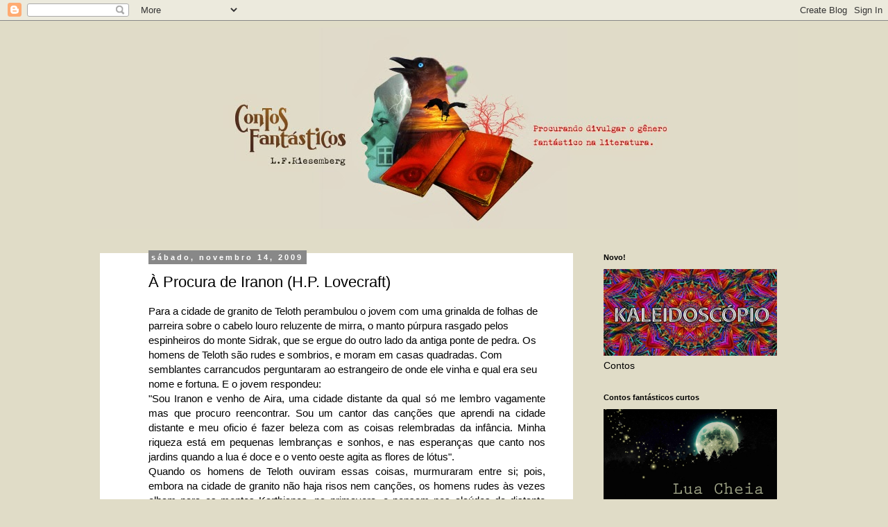

--- FILE ---
content_type: text/html; charset=UTF-8
request_url: https://www.riesemberg.com/2009/11/procura-de-iranon-hp-lovecraft.html
body_size: 24261
content:
<!DOCTYPE html>
<html class='v2' dir='ltr' lang='pt-BR'>
<head>
<link href='https://www.blogger.com/static/v1/widgets/335934321-css_bundle_v2.css' rel='stylesheet' type='text/css'/>
<meta content='width=1100' name='viewport'/>
<meta content='text/html; charset=UTF-8' http-equiv='Content-Type'/>
<meta content='blogger' name='generator'/>
<link href='https://www.riesemberg.com/favicon.ico' rel='icon' type='image/x-icon'/>
<link href='https://www.riesemberg.com/2009/11/procura-de-iranon-hp-lovecraft.html' rel='canonical'/>
<link rel="alternate" type="application/atom+xml" title="CONTOS FANTÁSTICOS - Atom" href="https://www.riesemberg.com/feeds/posts/default" />
<link rel="alternate" type="application/rss+xml" title="CONTOS FANTÁSTICOS - RSS" href="https://www.riesemberg.com/feeds/posts/default?alt=rss" />
<link rel="service.post" type="application/atom+xml" title="CONTOS FANTÁSTICOS - Atom" href="https://www.blogger.com/feeds/35692933/posts/default" />

<link rel="alternate" type="application/atom+xml" title="CONTOS FANTÁSTICOS - Atom" href="https://www.riesemberg.com/feeds/3260621447305115937/comments/default" />
<!--Can't find substitution for tag [blog.ieCssRetrofitLinks]-->
<meta content='https://www.riesemberg.com/2009/11/procura-de-iranon-hp-lovecraft.html' property='og:url'/>
<meta content='À Procura de Iranon (H.P. Lovecraft)' property='og:title'/>
<meta content='Um site sobre contos fantásticos clássicos e modernos.' property='og:description'/>
<title>CONTOS FANTÁSTICOS: À Procura de Iranon (H.P. Lovecraft)</title>
<style id='page-skin-1' type='text/css'><!--
/*
-----------------------------------------------
Blogger Template Style
Name:     Simple
Designer: Blogger
URL:      www.blogger.com
----------------------------------------------- */
/* Content
----------------------------------------------- */
body {
font: normal normal 14px Arial, Tahoma, Helvetica, FreeSans, sans-serif;
color: #000000;
background: #e0dcc7 none repeat scroll top left;
padding: 0 0 0 0;
}
html body .region-inner {
min-width: 0;
max-width: 100%;
width: auto;
}
h2 {
font-size: 22px;
}
a:link {
text-decoration:none;
color: #660000;
}
a:visited {
text-decoration:none;
color: #888888;
}
a:hover {
text-decoration:underline;
color: #33aaff;
}
.body-fauxcolumn-outer .fauxcolumn-inner {
background: transparent none repeat scroll top left;
_background-image: none;
}
.body-fauxcolumn-outer .cap-top {
position: absolute;
z-index: 1;
height: 400px;
width: 100%;
}
.body-fauxcolumn-outer .cap-top .cap-left {
width: 100%;
background: transparent none repeat-x scroll top left;
_background-image: none;
}
.content-outer {
-moz-box-shadow: 0 0 0 rgba(0, 0, 0, .15);
-webkit-box-shadow: 0 0 0 rgba(0, 0, 0, .15);
-goog-ms-box-shadow: 0 0 0 #333333;
box-shadow: 0 0 0 rgba(0, 0, 0, .15);
margin-bottom: 1px;
}
.content-inner {
padding: 10px 40px;
}
.content-inner {
background-color: #e0dcc7;
}
/* Header
----------------------------------------------- */
.header-outer {
background: #e0dcc7 none repeat-x scroll 0 -400px;
_background-image: none;
}
.Header h1 {
font: normal normal 40px 'Trebuchet MS',Trebuchet,Verdana,sans-serif;
color: #000000;
text-shadow: 0 0 0 rgba(0, 0, 0, .2);
}
.Header h1 a {
color: #000000;
}
.Header .description {
font-size: 18px;
color: #000000;
}
.header-inner .Header .titlewrapper {
padding: 22px 0;
}
.header-inner .Header .descriptionwrapper {
padding: 0 0;
}
/* Tabs
----------------------------------------------- */
.tabs-inner .section:first-child {
border-top: 0 solid #dddddd;
}
.tabs-inner .section:first-child ul {
margin-top: -1px;
border-top: 1px solid #dddddd;
border-left: 1px solid #dddddd;
border-right: 1px solid #dddddd;
}
.tabs-inner .widget ul {
background: transparent none repeat-x scroll 0 -800px;
_background-image: none;
border-bottom: 1px solid #dddddd;
margin-top: 0;
margin-left: -30px;
margin-right: -30px;
}
.tabs-inner .widget li a {
display: inline-block;
padding: .6em 1em;
font: normal normal 14px Arial, Tahoma, Helvetica, FreeSans, sans-serif;
color: #000000;
border-left: 1px solid #e0dcc7;
border-right: 1px solid #dddddd;
}
.tabs-inner .widget li:first-child a {
border-left: none;
}
.tabs-inner .widget li.selected a, .tabs-inner .widget li a:hover {
color: #000000;
background-color: #eeeeee;
text-decoration: none;
}
/* Columns
----------------------------------------------- */
.main-outer {
border-top: 0 solid transparent;
}
.fauxcolumn-left-outer .fauxcolumn-inner {
border-right: 1px solid transparent;
}
.fauxcolumn-right-outer .fauxcolumn-inner {
border-left: 1px solid transparent;
}
/* Headings
----------------------------------------------- */
div.widget > h2,
div.widget h2.title {
margin: 0 0 1em 0;
font: normal bold 11px 'Trebuchet MS',Trebuchet,Verdana,sans-serif;
color: #000000;
}
/* Widgets
----------------------------------------------- */
.widget .zippy {
color: #999999;
text-shadow: 2px 2px 1px rgba(0, 0, 0, .1);
}
.widget .popular-posts ul {
list-style: none;
}
/* Posts
----------------------------------------------- */
h2.date-header {
font: normal bold 11px Arial, Tahoma, Helvetica, FreeSans, sans-serif;
}
.date-header span {
background-color: #888888;
color: #ffffff;
padding: 0.4em;
letter-spacing: 3px;
margin: inherit;
}
.main-inner {
padding-top: 35px;
padding-bottom: 65px;
}
.main-inner .column-center-inner {
padding: 0 0;
}
.main-inner .column-center-inner .section {
margin: 0 1em;
}
.post {
margin: 0 0 45px 0;
}
h3.post-title, .comments h4 {
font: normal normal 22px Arial, Tahoma, Helvetica, FreeSans, sans-serif;
margin: .75em 0 0;
}
.post-body {
font-size: 110%;
line-height: 1.4;
position: relative;
}
.post-body img, .post-body .tr-caption-container, .Profile img, .Image img,
.BlogList .item-thumbnail img {
padding: 2px;
background: #ffffff;
border: 1px solid transparent;
-moz-box-shadow: 1px 1px 5px rgba(0, 0, 0, .1);
-webkit-box-shadow: 1px 1px 5px rgba(0, 0, 0, .1);
box-shadow: 1px 1px 5px rgba(0, 0, 0, .1);
}
.post-body img, .post-body .tr-caption-container {
padding: 5px;
}
.post-body .tr-caption-container {
color: #000000;
}
.post-body .tr-caption-container img {
padding: 0;
background: transparent;
border: none;
-moz-box-shadow: 0 0 0 rgba(0, 0, 0, .1);
-webkit-box-shadow: 0 0 0 rgba(0, 0, 0, .1);
box-shadow: 0 0 0 rgba(0, 0, 0, .1);
}
.post-header {
margin: 0 0 1.5em;
line-height: 1.6;
font-size: 90%;
}
.post-footer {
margin: 20px -2px 0;
padding: 5px 10px;
color: #666666;
background-color: #eeeeee;
border-bottom: 1px solid #eeeeee;
line-height: 1.6;
font-size: 90%;
}
#comments .comment-author {
padding-top: 1.5em;
border-top: 1px solid transparent;
background-position: 0 1.5em;
}
#comments .comment-author:first-child {
padding-top: 0;
border-top: none;
}
.avatar-image-container {
margin: .2em 0 0;
}
#comments .avatar-image-container img {
border: 1px solid transparent;
}
/* Comments
----------------------------------------------- */
.comments .comments-content .icon.blog-author {
background-repeat: no-repeat;
background-image: url([data-uri]);
}
.comments .comments-content .loadmore a {
border-top: 1px solid #999999;
border-bottom: 1px solid #999999;
}
.comments .comment-thread.inline-thread {
background-color: #eeeeee;
}
.comments .continue {
border-top: 2px solid #999999;
}
/* Accents
---------------------------------------------- */
.section-columns td.columns-cell {
border-left: 1px solid transparent;
}
.blog-pager {
background: transparent url(//www.blogblog.com/1kt/simple/paging_dot.png) repeat-x scroll top center;
}
.blog-pager-older-link, .home-link,
.blog-pager-newer-link {
background-color: #e0dcc7;
padding: 5px;
}
.footer-outer {
border-top: 1px dashed #bbbbbb;
}
/* Mobile
----------------------------------------------- */
body.mobile  {
background-size: auto;
}
.mobile .body-fauxcolumn-outer {
background: transparent none repeat scroll top left;
}
.mobile .body-fauxcolumn-outer .cap-top {
background-size: 100% auto;
}
.mobile .content-outer {
-webkit-box-shadow: 0 0 3px rgba(0, 0, 0, .15);
box-shadow: 0 0 3px rgba(0, 0, 0, .15);
}
.mobile .tabs-inner .widget ul {
margin-left: 0;
margin-right: 0;
}
.mobile .post {
margin: 0;
}
.mobile .main-inner .column-center-inner .section {
margin: 0;
}
.mobile .date-header span {
padding: 0.1em 10px;
margin: 0 -10px;
}
.mobile h3.post-title {
margin: 0;
}
.mobile .blog-pager {
background: transparent none no-repeat scroll top center;
}
.mobile .footer-outer {
border-top: none;
}
.mobile .main-inner, .mobile .footer-inner {
background-color: #e0dcc7;
}
.mobile-index-contents {
color: #000000;
}
.mobile-link-button {
background-color: #660000;
}
.mobile-link-button a:link, .mobile-link-button a:visited {
color: #ffffff;
}
.mobile .tabs-inner .section:first-child {
border-top: none;
}
.mobile .tabs-inner .PageList .widget-content {
background-color: #eeeeee;
color: #000000;
border-top: 1px solid #dddddd;
border-bottom: 1px solid #dddddd;
}
.mobile .tabs-inner .PageList .widget-content .pagelist-arrow {
border-left: 1px solid #dddddd;
}
.date-outer{
background-color:white;
padding-left:70px;
padding-right:40px;
padding-bottom:20px;
/*font-size:13px!important;
line-height:15px;*/
}
/*.MsoNormal span{font-size:16px!important;font-family: "Times New Roman", Georgia, Serif!important;}*/
.popular-posts{font-size:12px!important;}
img{border:none!important;}
.post-body img, .post-body .tr-caption-container, .Profile img, .Image img,
.BlogList .item-thumbnail img {
padding: 0px;
border: 0px;
-moz-box-shadow: 0px 0px 0px rgba(0, 0, 0, .1);
-webkit-box-shadow: 0px 0px 0px rgba(0, 0, 0, .1);
box-shadow: 0px 0px 0px rgba(0, 0, 0, .1);
}
--></style>
<style id='template-skin-1' type='text/css'><!--
body {
min-width: 1100px;
}
.content-outer, .content-fauxcolumn-outer, .region-inner {
min-width: 1100px;
max-width: 1100px;
_width: 1100px;
}
.main-inner .columns {
padding-left: 0px;
padding-right: 310px;
}
.main-inner .fauxcolumn-center-outer {
left: 0px;
right: 310px;
/* IE6 does not respect left and right together */
_width: expression(this.parentNode.offsetWidth -
parseInt("0px") -
parseInt("310px") + 'px');
}
.main-inner .fauxcolumn-left-outer {
width: 0px;
}
.main-inner .fauxcolumn-right-outer {
width: 310px;
}
.main-inner .column-left-outer {
width: 0px;
right: 100%;
margin-left: -0px;
}
.main-inner .column-right-outer {
width: 310px;
margin-right: -310px;
}
#layout {
min-width: 0;
}
#layout .content-outer {
min-width: 0;
width: 800px;
}
#layout .region-inner {
min-width: 0;
width: auto;
}
body#layout div.add_widget {
padding: 8px;
}
body#layout div.add_widget a {
margin-left: 32px;
}
--></style>
<script type='text/javascript'>
        (function(i,s,o,g,r,a,m){i['GoogleAnalyticsObject']=r;i[r]=i[r]||function(){
        (i[r].q=i[r].q||[]).push(arguments)},i[r].l=1*new Date();a=s.createElement(o),
        m=s.getElementsByTagName(o)[0];a.async=1;a.src=g;m.parentNode.insertBefore(a,m)
        })(window,document,'script','https://www.google-analytics.com/analytics.js','ga');
        ga('create', 'UA-63562952-1', 'auto', 'blogger');
        ga('blogger.send', 'pageview');
      </script>
<link href='https://www.blogger.com/dyn-css/authorization.css?targetBlogID=35692933&amp;zx=90f69f28-0738-4a45-b225-da59e38d19be' media='none' onload='if(media!=&#39;all&#39;)media=&#39;all&#39;' rel='stylesheet'/><noscript><link href='https://www.blogger.com/dyn-css/authorization.css?targetBlogID=35692933&amp;zx=90f69f28-0738-4a45-b225-da59e38d19be' rel='stylesheet'/></noscript>
<meta name='google-adsense-platform-account' content='ca-host-pub-1556223355139109'/>
<meta name='google-adsense-platform-domain' content='blogspot.com'/>

<!-- data-ad-client=ca-pub-9514724931496923 -->

</head>
<body class='loading variant-simplysimple'>
<div class='navbar section' id='navbar' name='Navbar'><div class='widget Navbar' data-version='1' id='Navbar1'><script type="text/javascript">
    function setAttributeOnload(object, attribute, val) {
      if(window.addEventListener) {
        window.addEventListener('load',
          function(){ object[attribute] = val; }, false);
      } else {
        window.attachEvent('onload', function(){ object[attribute] = val; });
      }
    }
  </script>
<div id="navbar-iframe-container"></div>
<script type="text/javascript" src="https://apis.google.com/js/platform.js"></script>
<script type="text/javascript">
      gapi.load("gapi.iframes:gapi.iframes.style.bubble", function() {
        if (gapi.iframes && gapi.iframes.getContext) {
          gapi.iframes.getContext().openChild({
              url: 'https://www.blogger.com/navbar/35692933?po\x3d3260621447305115937\x26origin\x3dhttps://www.riesemberg.com',
              where: document.getElementById("navbar-iframe-container"),
              id: "navbar-iframe"
          });
        }
      });
    </script><script type="text/javascript">
(function() {
var script = document.createElement('script');
script.type = 'text/javascript';
script.src = '//pagead2.googlesyndication.com/pagead/js/google_top_exp.js';
var head = document.getElementsByTagName('head')[0];
if (head) {
head.appendChild(script);
}})();
</script>
</div></div>
<div class='body-fauxcolumns'>
<div class='fauxcolumn-outer body-fauxcolumn-outer'>
<div class='cap-top'>
<div class='cap-left'></div>
<div class='cap-right'></div>
</div>
<div class='fauxborder-left'>
<div class='fauxborder-right'></div>
<div class='fauxcolumn-inner'>
</div>
</div>
<div class='cap-bottom'>
<div class='cap-left'></div>
<div class='cap-right'></div>
</div>
</div>
</div>
<div class='content'>
<div class='content-fauxcolumns'>
<div class='fauxcolumn-outer content-fauxcolumn-outer'>
<div class='cap-top'>
<div class='cap-left'></div>
<div class='cap-right'></div>
</div>
<div class='fauxborder-left'>
<div class='fauxborder-right'></div>
<div class='fauxcolumn-inner'>
</div>
</div>
<div class='cap-bottom'>
<div class='cap-left'></div>
<div class='cap-right'></div>
</div>
</div>
</div>
<div class='content-outer'>
<div class='content-cap-top cap-top'>
<div class='cap-left'></div>
<div class='cap-right'></div>
</div>
<div class='fauxborder-left content-fauxborder-left'>
<div class='fauxborder-right content-fauxborder-right'></div>
<div class='content-inner'>
<header>
<div class='header-outer'>
<div class='header-cap-top cap-top'>
<div class='cap-left'></div>
<div class='cap-right'></div>
</div>
<div class='fauxborder-left header-fauxborder-left'>
<div class='fauxborder-right header-fauxborder-right'></div>
<div class='region-inner header-inner'>
<div class='header section' id='header' name='Cabeçalho'><div class='widget Header' data-version='1' id='Header1'>
<div id='header-inner'>
<a href='https://www.riesemberg.com/' style='display: block'>
<img alt='CONTOS FANTÁSTICOS' height='290px; ' id='Header1_headerimg' src='https://blogger.googleusercontent.com/img/b/R29vZ2xl/AVvXsEhsoQxt67JMqJfh5vb_GPDSoJ2nZetASF15QsTgFX-nvm7-NcIY_niyqtc8oaAWU8rh4khKmGwT1GlSpEAeO41dUBpqmabPCvQWY9Uj1xQcxOmPOHJr89_UpP7Yr25OGs8h9Rhm/s1600/header-1100.jpg' style='display: block' width='1100px; '/>
</a>
</div>
</div></div>
</div>
</div>
<div class='header-cap-bottom cap-bottom'>
<div class='cap-left'></div>
<div class='cap-right'></div>
</div>
</div>
</header>
<div class='tabs-outer'>
<div class='tabs-cap-top cap-top'>
<div class='cap-left'></div>
<div class='cap-right'></div>
</div>
<div class='fauxborder-left tabs-fauxborder-left'>
<div class='fauxborder-right tabs-fauxborder-right'></div>
<div class='region-inner tabs-inner'>
<div class='tabs no-items section' id='crosscol' name='Entre colunas'></div>
<div class='tabs no-items section' id='crosscol-overflow' name='Cross-Column 2'></div>
</div>
</div>
<div class='tabs-cap-bottom cap-bottom'>
<div class='cap-left'></div>
<div class='cap-right'></div>
</div>
</div>
<div class='main-outer'>
<div class='main-cap-top cap-top'>
<div class='cap-left'></div>
<div class='cap-right'></div>
</div>
<div class='fauxborder-left main-fauxborder-left'>
<div class='fauxborder-right main-fauxborder-right'></div>
<div class='region-inner main-inner'>
<div class='columns fauxcolumns'>
<div class='fauxcolumn-outer fauxcolumn-center-outer'>
<div class='cap-top'>
<div class='cap-left'></div>
<div class='cap-right'></div>
</div>
<div class='fauxborder-left'>
<div class='fauxborder-right'></div>
<div class='fauxcolumn-inner'>
</div>
</div>
<div class='cap-bottom'>
<div class='cap-left'></div>
<div class='cap-right'></div>
</div>
</div>
<div class='fauxcolumn-outer fauxcolumn-left-outer'>
<div class='cap-top'>
<div class='cap-left'></div>
<div class='cap-right'></div>
</div>
<div class='fauxborder-left'>
<div class='fauxborder-right'></div>
<div class='fauxcolumn-inner'>
</div>
</div>
<div class='cap-bottom'>
<div class='cap-left'></div>
<div class='cap-right'></div>
</div>
</div>
<div class='fauxcolumn-outer fauxcolumn-right-outer'>
<div class='cap-top'>
<div class='cap-left'></div>
<div class='cap-right'></div>
</div>
<div class='fauxborder-left'>
<div class='fauxborder-right'></div>
<div class='fauxcolumn-inner'>
</div>
</div>
<div class='cap-bottom'>
<div class='cap-left'></div>
<div class='cap-right'></div>
</div>
</div>
<!-- corrects IE6 width calculation -->
<div class='columns-inner'>
<div class='column-center-outer'>
<div class='column-center-inner'>
<div class='main section' id='main' name='Principal'><div class='widget Blog' data-version='1' id='Blog1'>
<div class='blog-posts hfeed'>

          <div class="date-outer">
        
<h2 class='date-header'><span>sábado, novembro 14, 2009</span></h2>

          <div class="date-posts">
        
<div class='post-outer'>
<div class='post hentry uncustomized-post-template' itemprop='blogPost' itemscope='itemscope' itemtype='http://schema.org/BlogPosting'>
<meta content='35692933' itemprop='blogId'/>
<meta content='3260621447305115937' itemprop='postId'/>
<a name='3260621447305115937'></a>
<h3 class='post-title entry-title' itemprop='name'>
À Procura de Iranon (H.P. Lovecraft)
</h3>
<div class='post-header'>
<div class='post-header-line-1'></div>
</div>
<div class='post-body entry-content' id='post-body-3260621447305115937' itemprop='description articleBody'>
<span style="font-size: 100%; text-align: justify;"><span style="font-family: Arial, Helvetica, sans-serif;">Para a cidade de granito de Teloth perambulou o jovem com uma grinalda de folhas de parreira sobre o cabelo louro reluzente de mirra, o manto púrpura rasgado pelos espinheiros do monte Sidrak, que se ergue do outro lado da antiga ponte de pedra. Os homens de Teloth são rudes e sombrios, e moram em casas quadradas. Com semblantes carrancudos perguntaram ao estrangeiro de onde ele vinha e qual era seu nome e fortuna. E o jovem respondeu:</span></span><br />
<div class="MsoNormal" style="text-align: justify;">
<span style="font-family: Arial, Helvetica, sans-serif; font-size: 100%;">"Sou Iranon e venho de Aira, uma cidade distante da qual só me lembro vagamente mas que procuro reencontrar. Sou um cantor das canções que aprendi na cidade distante e meu oficio é fazer beleza com as coisas relembradas da infância. Minha riqueza está em pequenas lembranças e sonhos, e nas esperanças que canto nos jardins quando a lua é doce e o vento oeste agita as flores de lótus".<o:p></o:p></span></div>
<div class="MsoNormal" style="text-align: justify;">
<span style="font-family: Arial, Helvetica, sans-serif; font-size: 100%;">Quando os homens de Teloth ouviram essas coisas, murmuraram entre si; pois, embora na cidade de granito não haja risos nem canções, os homens rudes às vezes olham para os montes Karthianos, na primavera, e pensam nos alaúdes da distante Oonai mencionada pelos viajantes. E, assim pensando, pediram ao estrangeiro que ficasse e cantasse na praça diante da Torre de Mím, embora não gostassem da cor de seu manto esfarrapado, nem da mirra em seu cabelo, nem de sua grinalda de folhas de videira, nem da juventude de sua voz dourada. Ao anoitecer, Iranon cantou, e enquanto cantava um velho orava e um cego afirmou enxergar uma auréola sobre a cabeça do cantor. Mas a maioria dos homens de Teloth bocejou, e alguns riram, e alguns caíram no sono, pois Iranon não dizia nada de útil, cantando somente suas lembranças, seus sonhos e suas esperanças. "Lembro-me do crepúsculo, da lua e das doces canções, e da janela onde era embalado para dormir. E além da janela havia a rua de onde vinham as luzes douradas e as sombras dançavam sobre casas de mármore. Recordo o quadrado de luar do chão, que nenhuma outra luz igualava, e as visões que dançavam nos raios lunares quando minha mãe cantava para mim. E recordo também o sol da manhã brilhando sobre as multicoloridas colinas no verão, e a doçura das flores carregadas pelo vento sul que fazia as árvores cantarem." "Ó Aira, cidade de mármore e berilo, quantas não são tuas belezas! Quanto eu amava os cálidos e fragrantes bosques além do hialino Nithra, e as quedas do minúsculo Kra, que corria pelo vale verdejante! Naqueles bosques e naquele vale, as crianças trançavam grinaldas umas para as outras e, ao crepúsculo, eu sonhava estranhos sonhos sob as árvores yaths na montanha enquanto via, abaixo de mim, as luzes da cidade e o sinuoso Nithra refletindo um cinturão de estrelas." "E na cidade havia palácios de mármore raiado e matizado com cúpulas douradas e paredes ornamentadas, e verdes jardins com tanques cerúleos e fontes cristalinas. Muitas vezes brinquei nos jardins, e entrei nos tanques, e me deitei e sonhei entre as pálidas flores debaixo das árvores. E às vezes, ao pôr-do-sol, eu subia pela longa e íngreme rua até a cidadela e a praça aberta, e olhava para baixo, para Aira, a cidade mágica de mármore e berilo, esplêndida em seu manto de chama dourada." "Há muito eu te perdi, ó Aira, pois era muito jovem quando parti para o exílio, mas meu pai era o Rei e eu voltarei para ti, pois assim quer o Destino. E por sete terras eu te busquei, e algum dia reinarei sobre teus bosques e jardins, tuas ruas e palácios, e cantarei para homens que saberão do que eu canto, e não rirão, nem se afastarão. Pois eu sou Iranon, que foi um Príncipe em Aira." Naquela noite, os homens de Teloth alojaram o estrangeiro num estábulo e, pela manhã, um arconte foi ter com ele dizendo-lhe para ir à oficina de Athok, o sapateiro, e tornar-se seu aprendiz. "Mas eu sou Iranon, um cantor de canções", disse ele, "e não tenho vocação para o oficio de sapateiro." "Todos em Teloth devem trabalhar arduamente", replicou o arconte, "pois esta é a lei." Então disse Iranon: "Por que motivo trabalhais arduamente? Não deveis viver e ser felizes? E se trabalhais arduamente apenas para poder trabalhar ainda mais, quando a felicidade vos encontrará? Trabalhais para viver, mas a vida não é feita de beleza e canção? E se não tiverdes cantores entre vós, para onde irão os frutos de vosso trabalho? A lida sem canção é como uma jornada estafante sem um fim. A morte não seria mais agradável?" Mas o arconte se aborreceu e não entendeu, e reprovou o estranho. "És um jovem estranho e não gosto de teu rosto, nem de tua voz. As palavras que falas são blasfêmia, pois disseram os deuses de Teloth  que o trabalho árduo é bom. Nossos deuses nos prometeram um paraíso de luz além da morte onde repousaremos eternamente, e a frialdade de cristal em meio à qual ninguém perturbará nossa mente com pensamentos ou nossos olhos com beleza. Vai, pois, até Athok, o sapateiro, ou parte da cidade ao entardecer. Todos aqui devem servir, e cantar é insensatez." Iranon abandonou então o estábulo e caminhou pelas estreitas ruas de pedra entre as sombrias casas quadradas de granito, procurando algum verde, pois tudo ali era de pedra. Os homens traziam as testas franzidas, mas no dique de pedra que margeava o preguiçoso rio Zuro havia um garoto sentado escrutinando com olhos tristes as águas por trás de verdes ramos floridos trazidos dos morros pelas cheias. E o garoto lhe disse: Não és aquele de quem os arcontes falam, aquele que procura uma cidade distante numa bela região? Sou Romnod, nascido do sangue de Teloth, mas não sou um velho calejado nos modos da cidade de granito e anseio diariamente pelos cálidos bosques e as terras distantes de beleza e canção. Além dos montes Karthianos fica Oonai, a cidade dos alaúdes e das danças da qual os homens murmuram dizendo que é igualmente adorável e terrível. Ali eu iria se fosse suficientemente velho para encontrar o caminho, e ali deverias ir e cantar, e terias pessoas para te escutar. Deixemos a cidade de Teloth e viajemos juntos entre os montes primaveris. Tu me mostrarás os caminhos da viagem e eu ouvirei tuas canções ao entardecer, quando as estrelas, uma a uma, trazem sonhos às mentes dos sonhadores. E pode mesmo acontecer que Oonai, a cidade dos alaúdes e das danças, seja a mesma bela Aira que tu procuras, pois conta-se que não encontraste Aira desde os velhos tempos, e os nomes freqüentemente mudam. Vamos para Oonai, ó Iranon de cabeça dourada, onde os homens conhecerão nossos anseios e nos receberão como irmãos, e também não rirão nem franzirão as testas com o que dissermos". E Iranon respondeu: "Assim seja, pequeno. Se alguém neste lugar de pedra anseia por beleza, deve buscar as montanhas e ir além delas, e eu não te deixaria a definhar ao lado do preguiçoso Zuro. Mas não penses que o deleite e o entendimento grassam logo depois dos montes Karthianos, ou em qualquer lugar que possas encontrar numa jornada de um dia, ou um ano, ou um lustro. Olha, quando eu era pequeno como tu, morava no vale de Narthos, à beira do frígido Xari, onde ninguém se importava com meus sonhos, e disse para mim que, quando fosse mais velho, iria para Sinara na encosta meridional, e cantaria para sorridentes cameleiros na praça do mercado. Mas quando fui a Sinara, encontrei os cameleiros todos bêbados e dissolutos, e percebi que suas canções não eram como as minhas, por isso viajei numa chata, descendo o Xari até a Jaren das muralhas de ônix. E os soldados de Jaren riram de mim e me expulsaram, por isso saí perambulando por muitas outras cidades. Conheci Stethelos, abaixo da grande catarata, e vi o pântano onde um dia existiu Sarnath. Estive em Thraa, Ilarnek e Kadatheron às margens do sinuoso rio Ai, e habitei muito tempo Olathoe, na terra de Lomar. Mas, embora encontrasse ouvintes ocasionais, eles sempre foram muito poucos, e sei que só serei bem recebido em Aira, a cidade de mármore e berilo onde meu pai uma vez governou como Rei. Assim, pois, buscaremos Aira, embora fosse bom visitar até a distante Oonai, abençoada pelos alaúdes, além dos montes Karthianos, que pode de fato ser Aira, muito embora eu não o creia. A beleza de Aira supera a imaginação e ninguém consegue se pronunciar sobre ela sem arrebatamento, enquanto de Oonai os cameleiros sussurram furtivamente."<o:p></o:p></span></div>
<div class="MsoNormal" style="text-align: justify;">
<span style="font-size: 12pt;"><span style="font-family: Arial, Helvetica, sans-serif; font-size: 100%;">O sol se punha, quando Iranon e o pequeno Romnod partiram de Teloth, e durante muito tempo perambularam pelos verdes montes e as frias florestas. O caminho era acidentado e escuro, e eles pareciam nunca se aproximar de Oonai, a cidade de alaúdes e danças, mas quando chegava o crepúsculo e as estrelas surgiam, Iranon cantava sobre Aira e suas belezas, e Romnod escutava, e isso os deixava, até certo ponto, contentes. Comiam regaladamente frutas e bagas vermelhas, e não sentiam o tempo passar, mas muitos anos devem ter transcorrido. O pequeno Romnod já não era tão pequeno e já não tinha a voz esganiçada e sim grave, embora Iranon fosse sempre o mesmo e continuasse enfeitando seus cabelos dourados com folhas de parreira e resinas fragrantes encontradas nos bosques. Assim, deu-se um dia <st1:personname productid="em que Romnod" st="on">em que Romnod</st1:personname> pareceu estar mais velho que Iranon, embora fosse muito pequeno quando Iranon o encontrara espreitando por verdes ramos floridos em Teloth, ao lado do preguiçoso Zuro margeado de pedra. Era uma noite de lua cheia quando os viajantes atingiram o cume de uma montanha e, olhando para baixo, avistaram as miríades de luzes de Oonai. Camponeses lhes haviam dito que estavam perto e Iranon percebeu que aquela não era sua cidade nativa de Aira. As luzes de Oonai não eram como as luzes de Aira, pois eram fortes e ofuscantes, enquanto as luzes de Aira brilhavam com tanta suavidade e magia quanto o luar sobre o chão ao lado da janela onde a mãe de Iranon um dia o acalentara com canções. Mas Oonai era uma cidade de alaúdes e danças, por isso Iranon e Romnod desceram a íngreme encosta para encontrar pessoas a quem canções e sonhos pudessem agradar. E, quando entraram na cidade, encontraram foliões com grinaldas de rosas saltitando de casa em casa e se inclinando de janelas e sacadas que ouviam as canções de Iranon e atiravam-lhe flores e o aplaudiam quando terminava. Então, por um momento, Iranon acreditou ter encontrado os que pensavam e sentiam como ele, embora a cidade não tivesse um centésimo da beleza de Aira. Ao chegar a aurora, Iranon olhou em torno desalentado, pois as cúpulas de Oonai não eram douradas sob o sol, mas cinzentas e sombrias. E os homens de Oonai estavam pálidos das folias e entorpecidos pelo vinho, e eram diferentes dos radiantes homens de Aira. Mas como as pessoas tinham atirado flores sobre ele e aclamado suas canções, Iranon ficou, e com ele Romnod, que gostava das folias da cidade e trazia rosas e mirto em seus negros cabelos. Muitas vezes, à noite, Iranon cantava para os foliões, mas estava sempre como antes, coroado apenas com as vinhas das montanhas e recordando as ruas de mármore de Aira e o hialino Nithra. Nos salões cobertos de afrescos do Monarca ele cantou sobre uma plataforma de cristal elevada sobre um piso espelhado, e ao cantar trazia imagens para seus ouvintes até o piso parecer refletir coisas antigas, belas e meio lembradas em vez dos foliões avermelhados pelo vinho que o bombardeavam com rosas. E o Rei pediu-lhe que tirasse seu esfarrapado manto púrpura e vestiu-o de cetim com brocados de ouro, com anéis de jade verde e braceletes de tinto marfim, e alojou-o num quarto dourado e forrado de tapeçarias com uma cama de madeira delicadamente entalhada, com dosséis e colchas de seda com bordados florais. Assim viveu Iranon em Oonai, a cidade dos alaúdes e das danças. Não se sabe quanto tempo Iranon permaneceu em Oonai, mas certo dia o Rei trouxe para o palácio alguns dançarmos frenéticos do deserto liraniano e trigueiros flautistas de Drinen, no Leste, e a partir de então os foliões atiraram suas rosas não tanto em Iranon, mas sobretudo nos dançarinos e flautistas. E, dia após dia, aquele Romnod que havia sido um garoto na granítica Teloth foi se tornando mais rude e avermelhado pelo vinho, até que passou a sonhar cada vez menos e a ouvir com menos deleite as canções de Iranon. Mas, embora estivesse triste, Iranon não deixava de cantar, e à noite recontava sempre seus sonhos de Aira, a cidade de mármore e berilo. Então, certa noite em que roncava pesadamente recostado entre as sedas narcóticas de seu leito, Romnod, gordo e rubicundo, faleceu em meio a uma convulsão, enquanto Iranon, pálido e esbelto, cantava para si mesmo num canto distante. Depois de prantear sobre o túmulo de Romnod e o forrar com verdes ramos floridos como os que Romnod costumava amar, Iranon despiu suas sedas e adornos e partiu, esquecido, de Oonai, a cidade de alaúdes e danças, trajando apenas o esfarrapado manto púrpura com que chegara, coroado com uma grinalda de frescas folhas de parreira das montanhas. Ao entardecer, errava ainda Iranon, procurando sua terra nativa e os homens que compreenderiam e louvariam seus sonhos e canções. Em todas as cidades de Cydathria e nas terras além do deserto de Bnazie, crianças risonhas riam de suas velhas canções e de seu esfarrapado manto púrpura, mas Iranon permanecia jovem e trazia grinaldas sobre sua cabeça dourada enquanto cantava sobre Aira, deleite do passado e esperança do porvir. Assim foi que chegou, certa noite, ao esquálido casebre de um velho pastor, encurvado e sujo, que apascentava rebanhos numa encosta empedrada que subia de um pântano de areias movediças. Para esse homem, falou Iranon, como para tantos outros havia falado: "Podeis me dizer onde poderei encontrar Aira, a cidade de mármore e berilo, onde corre o hialino Nithra, e onde as quedas do minúsculo Kra cantam para vales verdejantes e colinas cobertas de pés de yath?" E o pastor, ouvindo, olhou demorada e atentamente para Iranon, como que recordando algo muito distante no tempo, e observou cada linha do rosto do estranho, e seu cabelo dourado, e sua coroa de folhas de videira. Mas ele era velho e abanou a cabeça enquanto respondia: "Ó estrangeiro, ouvi de fato o nome de Aira, e os outros nomes de que falaste, mas eles me vêm de muito longe, da profundeza de longos anos. Ouvi-os em minha juventude dos lábios de um companheiro de folguedos, o filho de um mendigo dado a estranhos sonhos que tecia longas narrativas sobre a lua e as flores e o vento oeste. Costumávamos rir dele, pois o conhecíamos desde seu nascimento, embora pensasse ser filho de um Rei. Era gracioso, como tu, mas cheio de disparates e estranheza; e fugiu quando era pequeno para encontrar os que ouviriam com deleite seus sonhos e canções. Quantas vezes não cantou ele para mim sobre terras que nunca existiram e coisas que nunca existirão! De Aira ele falava muito; de Aira e do rio Nithra, e das quedas do minúsculo Kra. Ele sempre dizia que ali vivera algum dia como um Príncipe, embora por aqui nós o conhecêssemos desde seu nascimento. Jamais existiu uma cidade de mármore de Aira, nem os que poderiam se deleitar com estranhas canções exceto nos sonhos de meu velho companheiro de folguedos Iranon, que partiu". E ali, ao crepúsculo, quando as estrelas saiam uma a uma e a lua lançava sobre o pântano uma radiância como a que uma criança vê estremecer no piso enquanto é ninado ao anoitecer, caminhou em direção à areia movediça letal um homem muito velho vestindo um esfarrapado manto púrpura, coroado com folhas ressecadas de videira e olhando para a frente como se estivesse vendo as cúpulas douradas de uma bela cidade onde os sonhos são compreendidos. Naquela noite, algo de juventude e beleza morreu no velho mundo. </span><o:p></o:p></span></div>
<div style='clear: both;'></div>
</div>
<div class='post-footer'>
<div class='post-footer-line post-footer-line-1'>
<span class='post-author vcard'>
Postado por
<span class='fn' itemprop='author' itemscope='itemscope' itemtype='http://schema.org/Person'>
<span itemprop='name'>L.F. Riesemberg</span>
</span>
</span>
<span class='post-timestamp'>
às
<meta content='https://www.riesemberg.com/2009/11/procura-de-iranon-hp-lovecraft.html' itemprop='url'/>
<a class='timestamp-link' href='https://www.riesemberg.com/2009/11/procura-de-iranon-hp-lovecraft.html' rel='bookmark' title='permanent link'><abbr class='published' itemprop='datePublished' title='2009-11-14T12:42:00-08:00'>12:42 PM</abbr></a>
</span>
<span class='post-comment-link'>
</span>
<span class='post-icons'>
<span class='item-action'>
<a href='https://www.blogger.com/email-post/35692933/3260621447305115937' title='Enviar esta postagem'>
<img alt='' class='icon-action' height='13' src='https://resources.blogblog.com/img/icon18_email.gif' width='18'/>
</a>
</span>
<span class='item-control blog-admin pid-407527863'>
<a href='https://www.blogger.com/post-edit.g?blogID=35692933&postID=3260621447305115937&from=pencil' title='Editar post'>
<img alt='' class='icon-action' height='18' src='https://resources.blogblog.com/img/icon18_edit_allbkg.gif' width='18'/>
</a>
</span>
</span>
<div class='post-share-buttons goog-inline-block'>
</div>
</div>
<div class='post-footer-line post-footer-line-2'>
<span class='post-labels'>
Marcadores:
<a href='https://www.riesemberg.com/search/label/H.P.%20Lovecraft' rel='tag'>H.P. Lovecraft</a>
</span>
</div>
<div class='post-footer-line post-footer-line-3'>
<span class='post-location'>
</span>
</div>
</div>
</div>
<div class='comments' id='comments'>
<a name='comments'></a>
<h4>3 comentários:</h4>
<div class='comments-content'>
<script async='async' src='' type='text/javascript'></script>
<script type='text/javascript'>
    (function() {
      var items = null;
      var msgs = null;
      var config = {};

// <![CDATA[
      var cursor = null;
      if (items && items.length > 0) {
        cursor = parseInt(items[items.length - 1].timestamp) + 1;
      }

      var bodyFromEntry = function(entry) {
        var text = (entry &&
                    ((entry.content && entry.content.$t) ||
                     (entry.summary && entry.summary.$t))) ||
            '';
        if (entry && entry.gd$extendedProperty) {
          for (var k in entry.gd$extendedProperty) {
            if (entry.gd$extendedProperty[k].name == 'blogger.contentRemoved') {
              return '<span class="deleted-comment">' + text + '</span>';
            }
          }
        }
        return text;
      }

      var parse = function(data) {
        cursor = null;
        var comments = [];
        if (data && data.feed && data.feed.entry) {
          for (var i = 0, entry; entry = data.feed.entry[i]; i++) {
            var comment = {};
            // comment ID, parsed out of the original id format
            var id = /blog-(\d+).post-(\d+)/.exec(entry.id.$t);
            comment.id = id ? id[2] : null;
            comment.body = bodyFromEntry(entry);
            comment.timestamp = Date.parse(entry.published.$t) + '';
            if (entry.author && entry.author.constructor === Array) {
              var auth = entry.author[0];
              if (auth) {
                comment.author = {
                  name: (auth.name ? auth.name.$t : undefined),
                  profileUrl: (auth.uri ? auth.uri.$t : undefined),
                  avatarUrl: (auth.gd$image ? auth.gd$image.src : undefined)
                };
              }
            }
            if (entry.link) {
              if (entry.link[2]) {
                comment.link = comment.permalink = entry.link[2].href;
              }
              if (entry.link[3]) {
                var pid = /.*comments\/default\/(\d+)\?.*/.exec(entry.link[3].href);
                if (pid && pid[1]) {
                  comment.parentId = pid[1];
                }
              }
            }
            comment.deleteclass = 'item-control blog-admin';
            if (entry.gd$extendedProperty) {
              for (var k in entry.gd$extendedProperty) {
                if (entry.gd$extendedProperty[k].name == 'blogger.itemClass') {
                  comment.deleteclass += ' ' + entry.gd$extendedProperty[k].value;
                } else if (entry.gd$extendedProperty[k].name == 'blogger.displayTime') {
                  comment.displayTime = entry.gd$extendedProperty[k].value;
                }
              }
            }
            comments.push(comment);
          }
        }
        return comments;
      };

      var paginator = function(callback) {
        if (hasMore()) {
          var url = config.feed + '?alt=json&v=2&orderby=published&reverse=false&max-results=50';
          if (cursor) {
            url += '&published-min=' + new Date(cursor).toISOString();
          }
          window.bloggercomments = function(data) {
            var parsed = parse(data);
            cursor = parsed.length < 50 ? null
                : parseInt(parsed[parsed.length - 1].timestamp) + 1
            callback(parsed);
            window.bloggercomments = null;
          }
          url += '&callback=bloggercomments';
          var script = document.createElement('script');
          script.type = 'text/javascript';
          script.src = url;
          document.getElementsByTagName('head')[0].appendChild(script);
        }
      };
      var hasMore = function() {
        return !!cursor;
      };
      var getMeta = function(key, comment) {
        if ('iswriter' == key) {
          var matches = !!comment.author
              && comment.author.name == config.authorName
              && comment.author.profileUrl == config.authorUrl;
          return matches ? 'true' : '';
        } else if ('deletelink' == key) {
          return config.baseUri + '/comment/delete/'
               + config.blogId + '/' + comment.id;
        } else if ('deleteclass' == key) {
          return comment.deleteclass;
        }
        return '';
      };

      var replybox = null;
      var replyUrlParts = null;
      var replyParent = undefined;

      var onReply = function(commentId, domId) {
        if (replybox == null) {
          // lazily cache replybox, and adjust to suit this style:
          replybox = document.getElementById('comment-editor');
          if (replybox != null) {
            replybox.height = '250px';
            replybox.style.display = 'block';
            replyUrlParts = replybox.src.split('#');
          }
        }
        if (replybox && (commentId !== replyParent)) {
          replybox.src = '';
          document.getElementById(domId).insertBefore(replybox, null);
          replybox.src = replyUrlParts[0]
              + (commentId ? '&parentID=' + commentId : '')
              + '#' + replyUrlParts[1];
          replyParent = commentId;
        }
      };

      var hash = (window.location.hash || '#').substring(1);
      var startThread, targetComment;
      if (/^comment-form_/.test(hash)) {
        startThread = hash.substring('comment-form_'.length);
      } else if (/^c[0-9]+$/.test(hash)) {
        targetComment = hash.substring(1);
      }

      // Configure commenting API:
      var configJso = {
        'maxDepth': config.maxThreadDepth
      };
      var provider = {
        'id': config.postId,
        'data': items,
        'loadNext': paginator,
        'hasMore': hasMore,
        'getMeta': getMeta,
        'onReply': onReply,
        'rendered': true,
        'initComment': targetComment,
        'initReplyThread': startThread,
        'config': configJso,
        'messages': msgs
      };

      var render = function() {
        if (window.goog && window.goog.comments) {
          var holder = document.getElementById('comment-holder');
          window.goog.comments.render(holder, provider);
        }
      };

      // render now, or queue to render when library loads:
      if (window.goog && window.goog.comments) {
        render();
      } else {
        window.goog = window.goog || {};
        window.goog.comments = window.goog.comments || {};
        window.goog.comments.loadQueue = window.goog.comments.loadQueue || [];
        window.goog.comments.loadQueue.push(render);
      }
    })();
// ]]>
  </script>
<div id='comment-holder'>
<div class="comment-thread toplevel-thread"><ol id="top-ra"><li class="comment" id="c2775553134897544824"><div class="avatar-image-container"><img src="//resources.blogblog.com/img/blank.gif" alt=""/></div><div class="comment-block"><div class="comment-header"><cite class="user">Pérsio</cite><span class="icon user "></span><span class="datetime secondary-text"><a rel="nofollow" href="https://www.riesemberg.com/2009/11/procura-de-iranon-hp-lovecraft.html?showComment=1337166374709#c2775553134897544824">maio 16, 2012 4:06 AM</a></span></div><p class="comment-content">Parabéns pela iniciativa de divulgar Lovecraft! A procura de Iranon faz parte do Ciclo das Terras do Sonho, que algumas pessoas não conhecem.</p><span class="comment-actions secondary-text"><a class="comment-reply" target="_self" data-comment-id="2775553134897544824">Responder</a><span class="item-control blog-admin blog-admin pid-1700358440"><a target="_self" href="https://www.blogger.com/comment/delete/35692933/2775553134897544824">Excluir</a></span></span></div><div class="comment-replies"><div id="c2775553134897544824-rt" class="comment-thread inline-thread hidden"><span class="thread-toggle thread-expanded"><span class="thread-arrow"></span><span class="thread-count"><a target="_self">Respostas</a></span></span><ol id="c2775553134897544824-ra" class="thread-chrome thread-expanded"><div></div><div id="c2775553134897544824-continue" class="continue"><a class="comment-reply" target="_self" data-comment-id="2775553134897544824">Responder</a></div></ol></div></div><div class="comment-replybox-single" id="c2775553134897544824-ce"></div></li><li class="comment" id="c162838694964002868"><div class="avatar-image-container"><img src="//www.blogger.com/img/blogger_logo_round_35.png" alt=""/></div><div class="comment-block"><div class="comment-header"><cite class="user"><a href="https://www.blogger.com/profile/16340354037988449618" rel="nofollow">Unknown</a></cite><span class="icon user "></span><span class="datetime secondary-text"><a rel="nofollow" href="https://www.riesemberg.com/2009/11/procura-de-iranon-hp-lovecraft.html?showComment=1488849719904#c162838694964002868">março 06, 2017 5:21 PM</a></span></div><p class="comment-content">Parabéns pelo seu dom da escrita! E é Lovecraft na cabeça!!! rs</p><span class="comment-actions secondary-text"><a class="comment-reply" target="_self" data-comment-id="162838694964002868">Responder</a><span class="item-control blog-admin blog-admin pid-1063351020"><a target="_self" href="https://www.blogger.com/comment/delete/35692933/162838694964002868">Excluir</a></span></span></div><div class="comment-replies"><div id="c162838694964002868-rt" class="comment-thread inline-thread hidden"><span class="thread-toggle thread-expanded"><span class="thread-arrow"></span><span class="thread-count"><a target="_self">Respostas</a></span></span><ol id="c162838694964002868-ra" class="thread-chrome thread-expanded"><div></div><div id="c162838694964002868-continue" class="continue"><a class="comment-reply" target="_self" data-comment-id="162838694964002868">Responder</a></div></ol></div></div><div class="comment-replybox-single" id="c162838694964002868-ce"></div></li><li class="comment" id="c6456851767337634805"><div class="avatar-image-container"><img src="//www.blogger.com/img/blogger_logo_round_35.png" alt=""/></div><div class="comment-block"><div class="comment-header"><cite class="user"><a href="https://www.blogger.com/profile/01381664381149153398" rel="nofollow">Cara Logado</a></cite><span class="icon user "></span><span class="datetime secondary-text"><a rel="nofollow" href="https://www.riesemberg.com/2009/11/procura-de-iranon-hp-lovecraft.html?showComment=1611359264707#c6456851767337634805">janeiro 22, 2021 3:47 PM</a></span></div><p class="comment-content">o Lovecraft deveria ter escrito mais nesse estilo meio poético e de fantasia...pena.</p><span class="comment-actions secondary-text"><a class="comment-reply" target="_self" data-comment-id="6456851767337634805">Responder</a><span class="item-control blog-admin blog-admin pid-2141059779"><a target="_self" href="https://www.blogger.com/comment/delete/35692933/6456851767337634805">Excluir</a></span></span></div><div class="comment-replies"><div id="c6456851767337634805-rt" class="comment-thread inline-thread hidden"><span class="thread-toggle thread-expanded"><span class="thread-arrow"></span><span class="thread-count"><a target="_self">Respostas</a></span></span><ol id="c6456851767337634805-ra" class="thread-chrome thread-expanded"><div></div><div id="c6456851767337634805-continue" class="continue"><a class="comment-reply" target="_self" data-comment-id="6456851767337634805">Responder</a></div></ol></div></div><div class="comment-replybox-single" id="c6456851767337634805-ce"></div></li></ol><div id="top-continue" class="continue"><a class="comment-reply" target="_self">Adicionar comentário</a></div><div class="comment-replybox-thread" id="top-ce"></div><div class="loadmore hidden" data-post-id="3260621447305115937"><a target="_self">Carregar mais...</a></div></div>
</div>
</div>
<p class='comment-footer'>
<div class='comment-form'>
<a name='comment-form'></a>
<p>
</p>
<a href='https://www.blogger.com/comment/frame/35692933?po=3260621447305115937&hl=pt-BR&saa=85391&origin=https://www.riesemberg.com' id='comment-editor-src'></a>
<iframe allowtransparency='true' class='blogger-iframe-colorize blogger-comment-from-post' frameborder='0' height='410px' id='comment-editor' name='comment-editor' src='' width='100%'></iframe>
<script src='https://www.blogger.com/static/v1/jsbin/2830521187-comment_from_post_iframe.js' type='text/javascript'></script>
<script type='text/javascript'>
      BLOG_CMT_createIframe('https://www.blogger.com/rpc_relay.html');
    </script>
</div>
</p>
<div id='backlinks-container'>
<div id='Blog1_backlinks-container'>
</div>
</div>
</div>
</div>
<div class='inline-ad'>
<script type="text/javascript"><!--
google_ad_client="pub-9514724931496923";
google_ad_host="pub-1556223355139109";
google_ad_width=300;
google_ad_height=250;
google_ad_format="300x250_as";
google_ad_type="text_image";
google_ad_host_channel="00000+00022+00565+00035";
google_color_border="FFFFFF";
google_color_bg="FFFFFF";
google_color_link="669922";
google_color_url="555544";
google_color_text="555544";
//--></script>
<script type="text/javascript" src="//pagead2.googlesyndication.com/pagead/show_ads.js">
</script>
</div>

        </div></div>
      
</div>
<div class='blog-pager' id='blog-pager'>
<span id='blog-pager-newer-link'>
<a class='blog-pager-newer-link' href='https://www.riesemberg.com/2009/11/o-homem-da-areia-eta-hoffman.html' id='Blog1_blog-pager-newer-link' title='Postagem mais recente'>Postagem mais recente</a>
</span>
<span id='blog-pager-older-link'>
<a class='blog-pager-older-link' href='https://www.riesemberg.com/2009/11/missa-das-sombras-anatole-france.html' id='Blog1_blog-pager-older-link' title='Postagem mais antiga'>Postagem mais antiga</a>
</span>
<a class='home-link' href='https://www.riesemberg.com/'>Página inicial</a>
</div>
<div class='clear'></div>
<div class='post-feeds'>
<div class='feed-links'>
Assinar:
<a class='feed-link' href='https://www.riesemberg.com/feeds/3260621447305115937/comments/default' target='_blank' type='application/atom+xml'>Postar comentários (Atom)</a>
</div>
</div>
</div></div>
</div>
</div>
<div class='column-left-outer'>
<div class='column-left-inner'>
<aside>
</aside>
</div>
</div>
<div class='column-right-outer'>
<div class='column-right-inner'>
<aside>
<div class='sidebar section' id='sidebar-right-1'><div class='widget Image' data-version='1' id='Image7'>
<h2>Novo!</h2>
<div class='widget-content'>
<a href='https://www.riesemberg.com/2020/07/kaleidoscopio.html'>
<img alt='Novo!' height='125' id='Image7_img' src='https://blogger.googleusercontent.com/img/b/R29vZ2xl/AVvXsEgpUMALEK2bPV8_6BGngkqhAADVBS_Kwai9opBT98_ZCkCdn9OvrtU2UEkuAJrSirF3MLoOx4z1k55g_h0KLnMSsNbIz68-95V8F06i9OPN9OH5zUZ8TpShPM33PbvKG9CE3lGqGA/s1600/kaleidoscopio1.jpg' width='250'/>
</a>
<br/>
<span class='caption'>Contos</span>
</div>
<div class='clear'></div>
</div><div class='widget Image' data-version='1' id='Image4'>
<h2>Contos fantásticos curtos</h2>
<div class='widget-content'>
<a href='http://www.riesemberg.com/2016/06/lua-cheia.html'>
<img alt='Contos fantásticos curtos' height='140' id='Image4_img' src='https://blogger.googleusercontent.com/img/b/R29vZ2xl/AVvXsEiBz-5xcOOHz9dDqRs1JPqvuz_kzX-NJvNEK3k1NDL2n-L5rlTTw3ED8xsAP5b_Qo4NkQzszQXPj9RSbUZNPtX3UEssCzrYGdMDtTLFITLWF2vu6-mPo67TCM1utJBMstogf4ZXcw/s1600/13340622_1268389716524228_645008390_o.jpg' width='250'/>
</a>
<br/>
</div>
<div class='clear'></div>
</div><div class='widget Image' data-version='1' id='Image6'>
<h2>Contos fantásticos curtos</h2>
<div class='widget-content'>
<a href='http://www.riesemberg.com/2015/06/blog-post.html'>
<img alt='Contos fantásticos curtos' height='125' id='Image6_img' src='https://blogger.googleusercontent.com/img/b/R29vZ2xl/AVvXsEiaTC1lSGCjxSarunYlB-qJDptU94AEKeVxDzh-E1vUtZmhyphenhyphenKyq1hq2YqNVihN75lw8Tx6He-atrg_8qOlbbgkXYiPkdMzPyyxjgALgaCjIdpsRa1QozwMuyxj6eN6Nw7nBwh2-dQ/s1600/o_farol.jpg' width='250'/>
</a>
<br/>
</div>
<div class='clear'></div>
</div><div class='widget Image' data-version='1' id='Image3'>
<h2>Contos fantásticos curtos</h2>
<div class='widget-content'>
<a href='http://riesemberg.blogspot.com.br/2014/03/blog-post.html'>
<img alt='Contos fantásticos curtos' height='125' id='Image3_img' src='https://blogger.googleusercontent.com/img/b/R29vZ2xl/AVvXsEjs1DVMaDRudBJW-y0Yi5_Q5H_C6jSRE_FzWdBam8D8uyGFDcRwl_lCt8V1f8PSN_VXB8YyX-WK7WLzv8nl_rpxzd8_Jar69rMQqPYj7eodkS_oOX8R3G-wuv98-D0ptVN0N-Qf/s250/b-memorias.jpg' width='250'/>
</a>
<br/>
</div>
<div class='clear'></div>
</div><div class='widget Image' data-version='1' id='Image2'>
<h2>Contos fantásticos curtos</h2>
<div class='widget-content'>
<a href='http://riesemberg.blogspot.com.br/2013/06/o-portal-lfriesemberg.html'>
<img alt='Contos fantásticos curtos' height='125' id='Image2_img' src='https://blogger.googleusercontent.com/img/b/R29vZ2xl/AVvXsEi5_j0ju3WvQV6PCJxvclWx2As0oIFdx-d9v02TpMb-u1GjZUavUAglV9ISHRnkvNKuhPFgwJxpwQhpCNWCfwBuaXchbJxUSXnAS5-FZQ3xK5NJ7eQSGQ-v8Bzi8_kN3WdCfifP/s1600/b-portal.jpg' width='250'/>
</a>
<br/>
</div>
<div class='clear'></div>
</div><div class='widget Image' data-version='1' id='Image1'>
<h2>Contos fantásticos</h2>
<div class='widget-content'>
<a href='http://riesemberg.blogspot.com/2012/01/grafias-noturnas.html'>
<img alt='Contos fantásticos' height='125' id='Image1_img' src='https://blogger.googleusercontent.com/img/b/R29vZ2xl/AVvXsEgwSsI7oAXpQdyrXjz4aDM8B33J7xGDk4QtfuH3zOYl_wLj-K9P1Jd_jRDuG10elqX74_QD4YM9w3nlTEsmqlrB6SZfv1e1MhYN-y3LB-Uf12McDp1G5woTjzDO1LexW_1cNy10/s1600/b-grafias.jpg' width='250'/>
</a>
<br/>
</div>
<div class='clear'></div>
</div><div class='widget HTML' data-version='1' id='HTML3'>
<div class='widget-content'>
<div class="fb-page" data-href="https://www.facebook.com/lfriesemberg?ref=hl" data-hide-cover="false" data-show-facepile="true" data-show-posts="false"><div class="fb-xfbml-parse-ignore"><blockquote cite="https://www.facebook.com/lfriesemberg?ref=hl"><a href="https://www.facebook.com/lfriesemberg?ref=hl">L.F. Riesemberg</a></blockquote></div></div>
</div>
<div class='clear'></div>
</div><div class='widget ContactForm' data-version='1' id='ContactForm1'>
<h2 class='title'>Contato</h2>
<div class='contact-form-widget'>
<div class='form'>
<form name='contact-form'>
<p></p>
Nome
<br/>
<input class='contact-form-name' id='ContactForm1_contact-form-name' name='name' size='30' type='text' value=''/>
<p></p>
E-mail
<span style='font-weight: bolder;'>*</span>
<br/>
<input class='contact-form-email' id='ContactForm1_contact-form-email' name='email' size='30' type='text' value=''/>
<p></p>
Mensagem
<span style='font-weight: bolder;'>*</span>
<br/>
<textarea class='contact-form-email-message' cols='25' id='ContactForm1_contact-form-email-message' name='email-message' rows='5'></textarea>
<p></p>
<input class='contact-form-button contact-form-button-submit' id='ContactForm1_contact-form-submit' type='button' value='Enviar'/>
<p></p>
<div style='text-align: center; max-width: 222px; width: 100%'>
<p class='contact-form-error-message' id='ContactForm1_contact-form-error-message'></p>
<p class='contact-form-success-message' id='ContactForm1_contact-form-success-message'></p>
</div>
</form>
</div>
</div>
<div class='clear'></div>
</div><div class='widget Image' data-version='1' id='Image5'>
<h2>O Autor</h2>
<div class='widget-content'>
<a href='https://www.riesemberg.com/2021/05/biografia-do-autor.html'>
<img alt='O Autor' height='300' id='Image5_img' src='https://blogger.googleusercontent.com/img/b/R29vZ2xl/AVvXsEje_NPhm419u-pSCJkhhhD2heSTWoLet0VvmhdD70_emMPoXcdEEPKW8m4ZY-onhhr65quo8Np0Lw3_uR9Q8kds2LH7ugBs5Ns7xGPRWOX0BGKR_hRq9yS3WeNkx3yVfwdcfSyEUg/s250/pb.jpg' width='206'/>
</a>
<br/>
<span class='caption'>Clique na foto para ver dados biográficos</span>
</div>
<div class='clear'></div>
</div><div class='widget Text' data-version='1' id='Text1'>
<h2 class='title'>Sobre este site</h2>
<div class='widget-content'>
Escrevo esses pequenos contos fantásticos porque sou atraído por eles. Se, por algum motivo, você gosta das minhas histórias, nós estamos de alguma maneira conectados. Então apresente-se, comente, compartilhe com os amigos, siga minha página no Facebook. Este retorno me faz viver e dá forças para que eu continue escrevendo.<br />Obrigado,<br />L.F.Riesemberg<br />
</div>
<div class='clear'></div>
</div><div class='widget HTML' data-version='1' id='HTML4'>
<div class='widget-content'>
<div id="fb-root"></div>
<script>(function(d, s, id) {
  var js, fjs = d.getElementsByTagName(s)[0];
  if (d.getElementById(id)) return;
  js = d.createElement(s); js.id = id;
  js.src = "//connect.facebook.net/pt_BR/sdk.js#xfbml=1&version=v2.3";
  fjs.parentNode.insertBefore(js, fjs);
}(document, 'script', 'facebook-jssdk'));</script>
</div>
<div class='clear'></div>
</div><div class='widget PopularPosts' data-version='1' id='PopularPosts1'>
<h2>Posts mais acessados</h2>
<div class='widget-content popular-posts'>
<ul>
<li>
<div class='item-thumbnail-only'>
<div class='item-thumbnail'>
<a href='https://www.riesemberg.com/2013/05/em-terra-de-cego.html' target='_blank'>
<img alt='' border='0' src='https://blogger.googleusercontent.com/img/b/R29vZ2xl/AVvXsEhjtXV6bTfUkwziOdARAoufniCltzru8B3vVwBwd5dH-5nLHG-OpLlgdB4lxuyYVi3QlHtqG4ZEH0rkgUZdq09CaU7W18FYe7khzNYuiAlcKTksGX04ctUl7o5rFvDYkb1zlI23fw/w72-h72-p-k-no-nu/TheCountryOfTheBlindIllustratedByFrankRPaul565.jpg'/>
</a>
</div>
<div class='item-title'><a href='https://www.riesemberg.com/2013/05/em-terra-de-cego.html'>Em terra de cego (H.G. Wells)</a></div>
</div>
<div style='clear: both;'></div>
</li>
<li>
<div class='item-thumbnail-only'>
<div class='item-thumbnail'>
<a href='https://www.riesemberg.com/2006/10/pata-do-macaco-w-w-jacobs.html' target='_blank'>
<img alt='' border='0' src='https://blogger.googleusercontent.com/img/b/R29vZ2xl/AVvXsEiCpoBtluqZJtvLuU_bp3YqOyhoK7n0JyGP9_UPIVnHBjlkqyWTvruRsfVc6GDnRbDqrpuZLopVMVqPuV5aobPdnKgQhtUTOq9YfFIzwkujcnymRVBN-9LJJjzhezcJYZSP-MURxA/w72-h72-p-k-no-nu/The_Monkey%2527s_Paw.jpg'/>
</a>
</div>
<div class='item-title'><a href='https://www.riesemberg.com/2006/10/pata-do-macaco-w-w-jacobs.html'>A Pata do Macaco (W. W. Jacobs)</a></div>
</div>
<div style='clear: both;'></div>
</li>
<li>
<div class='item-thumbnail-only'>
<div class='item-thumbnail'>
<a href='https://www.riesemberg.com/2012/06/velhos-fantasmas.html' target='_blank'>
<img alt='' border='0' src='https://blogger.googleusercontent.com/img/b/R29vZ2xl/AVvXsEhDs-qjEnF218cSVF-r-mzh7Od91ys5mvlfmiIuTS7NYNgdcuel1dWpQzFXviMw_ymYrCIKkgyd-AiosWT74TjHQfCsa_-cKput_H2oSEp8gsmECDoLiDk-0sg4zHKehjY83Fg3bA/w72-h72-p-k-no-nu/ghost.jpg'/>
</a>
</div>
<div class='item-title'><a href='https://www.riesemberg.com/2012/06/velhos-fantasmas.html'>Velhos Fantasmas (L.F.Riesemberg)</a></div>
</div>
<div style='clear: both;'></div>
</li>
<li>
<div class='item-thumbnail-only'>
<div class='item-thumbnail'>
<a href='https://www.riesemberg.com/2006/10/um-som-de-trovo-ray-bradbury.html' target='_blank'>
<img alt='' border='0' src='https://blogger.googleusercontent.com/img/b/R29vZ2xl/AVvXsEgFjNoFKP9pqf-Vxn2foVNE1m6LelHYCjoNAUWzSWqH7U8kZ2mL82np7UpJg-iFH5OGWDGlTVuSuRVptgdpFaFmigSYPrVPxtYveU0sDkOXpzZRjV3cMdOaZJ3Q3CJgxnLTEUDCdw/w72-h72-p-k-no-nu/a-sound-of-thunder.jpg'/>
</a>
</div>
<div class='item-title'><a href='https://www.riesemberg.com/2006/10/um-som-de-trovo-ray-bradbury.html'>Um Som de Trovão  (Ray Bradbury)</a></div>
</div>
<div style='clear: both;'></div>
</li>
<li>
<div class='item-thumbnail-only'>
<div class='item-thumbnail'>
<a href='https://www.riesemberg.com/2016/07/o-sonho-lfriesemberg.html' target='_blank'>
<img alt='' border='0' src='https://blogger.googleusercontent.com/img/b/R29vZ2xl/AVvXsEiZP_-q3i_wW1bjItJKMklA882o8YUJNe7QQ3FYJq7Matf6mC88-g67RONQDGLtF0dGD5HJPFGsAuKxH9RYizVG1RP1YPTwvKsdX9NmSppSJf6SBYMZdtW8g07D22g4OSAdY9vzsQ/w72-h72-p-k-no-nu/aviao.jpg'/>
</a>
</div>
<div class='item-title'><a href='https://www.riesemberg.com/2016/07/o-sonho-lfriesemberg.html'>O Sonho (L.F.Riesemberg)</a></div>
</div>
<div style='clear: both;'></div>
</li>
<li>
<div class='item-thumbnail-only'>
<div class='item-thumbnail'>
<a href='https://www.riesemberg.com/2006/10/o-horla-guy-de-maupassant.html' target='_blank'>
<img alt='' border='0' src='https://blogger.googleusercontent.com/img/b/R29vZ2xl/AVvXsEhN1mb8Xlylwby3yd4kHc0nwFWwf6dD0f8dr1fFY_c7M1dNhPY1xwCo7I2AweWfXokQkevnvWdBsaCJ5W7Xe40BV_Iq_yc5Ql9jMwq4hm6X5XCYesqtElOcehkhdYnY0dXpObQQQQ/w72-h72-p-k-no-nu/horla.jpg'/>
</a>
</div>
<div class='item-title'><a href='https://www.riesemberg.com/2006/10/o-horla-guy-de-maupassant.html'>O Horla (Guy de Maupassant)</a></div>
</div>
<div style='clear: both;'></div>
</li>
<li>
<div class='item-thumbnail-only'>
<div class='item-thumbnail'>
<a href='https://www.riesemberg.com/2014/03/memorias-perdidas-lfriesemberg.html' target='_blank'>
<img alt='' border='0' src='https://blogger.googleusercontent.com/img/b/R29vZ2xl/AVvXsEirmv_kf9bMhNOdW3WkHYTurLWTiA1TXOtctNoNST9OmNSltSapWDu5v0m7VECMqVWLHwyUWSyqj2F1kELqHBuEtaMbyZprXz0d0KxniXbQrX1wQGEVosciWrRtX4gGFsTKKbjZWQ/w72-h72-p-k-no-nu/memorias.jpg'/>
</a>
</div>
<div class='item-title'><a href='https://www.riesemberg.com/2014/03/memorias-perdidas-lfriesemberg.html'>Memórias Perdidas (L.F.Riesemberg)</a></div>
</div>
<div style='clear: both;'></div>
</li>
<li>
<div class='item-thumbnail-only'>
<div class='item-title'><a href='https://www.riesemberg.com/2009/08/os-assassinos-ernest-hemingway.html'>Os Assassinos (Ernest Hemingway)</a></div>
</div>
<div style='clear: both;'></div>
</li>
<li>
<div class='item-thumbnail-only'>
<div class='item-thumbnail'>
<a href='https://www.riesemberg.com/2014/09/um-habitante-de-carcosa-ambrose-bierce.html' target='_blank'>
<img alt='' border='0' src='https://blogger.googleusercontent.com/img/b/R29vZ2xl/AVvXsEi5Y3LwHOvJ8R5RWPLoaVTKuClxxwDNXvolddbn8UL2XTXk_YZVKp1jzqPjJbAVUCqtG24Ja_SED8VVzyrDUZU16KBjErTgFVZ1QVbW7PSBZOXI3iTmUlPBDbHWiaJzyROpjFrjjQ/w72-h72-p-k-no-nu/umbral.png'/>
</a>
</div>
<div class='item-title'><a href='https://www.riesemberg.com/2014/09/um-habitante-de-carcosa-ambrose-bierce.html'>Um Habitante de Carcosa (Ambrose Bierce)</a></div>
</div>
<div style='clear: both;'></div>
</li>
<li>
<div class='item-thumbnail-only'>
<div class='item-thumbnail'>
<a href='https://www.riesemberg.com/2014/03/blog-post.html' target='_blank'>
<img alt='' border='0' src='https://blogger.googleusercontent.com/img/b/R29vZ2xl/AVvXsEjUlPR0DZezJ1cs6a0HfVLNPRAXkho8zRztAHwUaDeQNX8v10rgE3sFINUVw1GEvdhYTD2MrF5unklL8Q-ieGN6bi84C4OplIa46nw51J5WEgQ2sITh3LXv2dLkLbSnzLZUPUsm/w72-h72-p-k-no-nu/p-memorias.png'/>
</a>
</div>
<div class='item-title'><a href='https://www.riesemberg.com/2014/03/blog-post.html'>Memórias Perdidas</a></div>
</div>
<div style='clear: both;'></div>
</li>
</ul>
<div class='clear'></div>
</div>
</div><div class='widget Label' data-version='1' id='Label1'>
<h2>Autores que você encontra aqui</h2>
<div class='widget-content list-label-widget-content'>
<ul>
<li>
<a dir='ltr' href='https://www.riesemberg.com/search/label/Alvares%20de%20Azevedo'>Alvares de Azevedo</a>
<span dir='ltr'>(1)</span>
</li>
<li>
<a dir='ltr' href='https://www.riesemberg.com/search/label/Ambrose%20Bierce'>Ambrose Bierce</a>
<span dir='ltr'>(3)</span>
</li>
<li>
<a dir='ltr' href='https://www.riesemberg.com/search/label/Anatole%20France'>Anatole France</a>
<span dir='ltr'>(1)</span>
</li>
<li>
<a dir='ltr' href='https://www.riesemberg.com/search/label/Carlos%20Drummond%20de%20Andrade'>Carlos Drummond de Andrade</a>
<span dir='ltr'>(1)</span>
</li>
<li>
<a dir='ltr' href='https://www.riesemberg.com/search/label/Charles%20Dickens'>Charles Dickens</a>
<span dir='ltr'>(2)</span>
</li>
<li>
<a dir='ltr' href='https://www.riesemberg.com/search/label/Du%C3%ADlio%20Gomes'>Duílio Gomes</a>
<span dir='ltr'>(1)</span>
</li>
<li>
<a dir='ltr' href='https://www.riesemberg.com/search/label/E.T.A.%20Hoffman'>E.T.A. Hoffman</a>
<span dir='ltr'>(1)</span>
</li>
<li>
<a dir='ltr' href='https://www.riesemberg.com/search/label/Edgar%20Allan%20Poe'>Edgar Allan Poe</a>
<span dir='ltr'>(1)</span>
</li>
<li>
<a dir='ltr' href='https://www.riesemberg.com/search/label/Ernest%20Hemingway'>Ernest Hemingway</a>
<span dir='ltr'>(1)</span>
</li>
<li>
<a dir='ltr' href='https://www.riesemberg.com/search/label/Frank%20Stockton'>Frank Stockton</a>
<span dir='ltr'>(1)</span>
</li>
<li>
<a dir='ltr' href='https://www.riesemberg.com/search/label/Graham%20Greene'>Graham Greene</a>
<span dir='ltr'>(1)</span>
</li>
<li>
<a dir='ltr' href='https://www.riesemberg.com/search/label/Guy%20de%20Maupassant'>Guy de Maupassant</a>
<span dir='ltr'>(1)</span>
</li>
<li>
<a dir='ltr' href='https://www.riesemberg.com/search/label/H.G.%20Wells'>H.G. Wells</a>
<span dir='ltr'>(2)</span>
</li>
<li>
<a dir='ltr' href='https://www.riesemberg.com/search/label/H.P.%20Lovecraft'>H.P. Lovecraft</a>
<span dir='ltr'>(2)</span>
</li>
<li>
<a dir='ltr' href='https://www.riesemberg.com/search/label/Henry%20James'>Henry James</a>
<span dir='ltr'>(1)</span>
</li>
<li>
<a dir='ltr' href='https://www.riesemberg.com/search/label/Horacio%20Quiroga'>Horacio Quiroga</a>
<span dir='ltr'>(2)</span>
</li>
<li>
<a dir='ltr' href='https://www.riesemberg.com/search/label/I.A.%20Ireland'>I.A. Ireland</a>
<span dir='ltr'>(1)</span>
</li>
<li>
<a dir='ltr' href='https://www.riesemberg.com/search/label/J.J.%20Veiga'>J.J. Veiga</a>
<span dir='ltr'>(1)</span>
</li>
<li>
<a dir='ltr' href='https://www.riesemberg.com/search/label/Jo%C3%A3o%20do%20Rio'>João do Rio</a>
<span dir='ltr'>(2)</span>
</li>
<li>
<a dir='ltr' href='https://www.riesemberg.com/search/label/Jorge%20Luis%20Borges'>Jorge Luis Borges</a>
<span dir='ltr'>(2)</span>
</li>
<li>
<a dir='ltr' href='https://www.riesemberg.com/search/label/J%C3%BAlio%20Cort%C3%A1zar'>Júlio Cortázar</a>
<span dir='ltr'>(2)</span>
</li>
<li>
<a dir='ltr' href='https://www.riesemberg.com/search/label/L.F.%20Riesemberg'>L.F. Riesemberg</a>
<span dir='ltr'>(149)</span>
</li>
<li>
<a dir='ltr' href='https://www.riesemberg.com/search/label/Le%20Fanu'>Le Fanu</a>
<span dir='ltr'>(1)</span>
</li>
<li>
<a dir='ltr' href='https://www.riesemberg.com/search/label/Machado%20de%20Assis'>Machado de Assis</a>
<span dir='ltr'>(1)</span>
</li>
<li>
<a dir='ltr' href='https://www.riesemberg.com/search/label/Monteiro%20Lobato'>Monteiro Lobato</a>
<span dir='ltr'>(2)</span>
</li>
<li>
<a dir='ltr' href='https://www.riesemberg.com/search/label/Murilo%20Rubi%C3%A3o'>Murilo Rubião</a>
<span dir='ltr'>(1)</span>
</li>
<li>
<a dir='ltr' href='https://www.riesemberg.com/search/label/Ray%20Bradbury'>Ray Bradbury</a>
<span dir='ltr'>(8)</span>
</li>
<li>
<a dir='ltr' href='https://www.riesemberg.com/search/label/Roald%20Dahl'>Roald Dahl</a>
<span dir='ltr'>(2)</span>
</li>
<li>
<a dir='ltr' href='https://www.riesemberg.com/search/label/Robert%20Louis%20Stevenson'>Robert Louis Stevenson</a>
<span dir='ltr'>(1)</span>
</li>
<li>
<a dir='ltr' href='https://www.riesemberg.com/search/label/Rudyard%20Kipling'>Rudyard Kipling</a>
<span dir='ltr'>(1)</span>
</li>
<li>
<a dir='ltr' href='https://www.riesemberg.com/search/label/Sim%C3%B5es%20Lopes%20Neto'>Simões Lopes Neto</a>
<span dir='ltr'>(2)</span>
</li>
<li>
<a dir='ltr' href='https://www.riesemberg.com/search/label/Stephen%20King'>Stephen King</a>
<span dir='ltr'>(5)</span>
</li>
<li>
<a dir='ltr' href='https://www.riesemberg.com/search/label/Theophile%20Gautier'>Theophile Gautier</a>
<span dir='ltr'>(1)</span>
</li>
<li>
<a dir='ltr' href='https://www.riesemberg.com/search/label/W.W.%20Jacobs'>W.W. Jacobs</a>
<span dir='ltr'>(1)</span>
</li>
</ul>
<div class='clear'></div>
</div>
</div><div class='widget BlogSearch' data-version='1' id='BlogSearch1'>
<h2 class='title'>Pesquise no blog</h2>
<div class='widget-content'>
<div id='BlogSearch1_form'>
<form action='https://www.riesemberg.com/search' class='gsc-search-box' target='_top'>
<table cellpadding='0' cellspacing='0' class='gsc-search-box'>
<tbody>
<tr>
<td class='gsc-input'>
<input autocomplete='off' class='gsc-input' name='q' size='10' title='search' type='text' value=''/>
</td>
<td class='gsc-search-button'>
<input class='gsc-search-button' title='search' type='submit' value='Pesquisar'/>
</td>
</tr>
</tbody>
</table>
</form>
</div>
</div>
<div class='clear'></div>
</div><div class='widget TextList' data-version='1' id='TextList1'>
<h2>Recomendo estes livros de Contos Fantásticos</h2>
<div class='widget-content'>
<ul>
<li>O País de Outubro (Ray Bradbury)</li>
<li>O Licor de Dente de Leão (Ray Bradbury)</li>
<li>O Homem Ilustrado (Ray Bradbury)</li>
<li>Beijo, (Roald Dahl)</li>
<li>Ficções (Jorge Luis Borges)</li>
<li>O Aleph (Jorge Luis Borges)</li>
<li>O Horla e outras histórias (Guy de Mupassant)</li>
</ul>
<div class='clear'></div>
</div>
</div><div class='widget Followers' data-version='1' id='Followers1'>
<h2 class='title'>Seguidores</h2>
<div class='widget-content'>
<div id='Followers1-wrapper'>
<div style='margin-right:2px;'>
<div><script type="text/javascript" src="https://apis.google.com/js/platform.js"></script>
<div id="followers-iframe-container"></div>
<script type="text/javascript">
    window.followersIframe = null;
    function followersIframeOpen(url) {
      gapi.load("gapi.iframes", function() {
        if (gapi.iframes && gapi.iframes.getContext) {
          window.followersIframe = gapi.iframes.getContext().openChild({
            url: url,
            where: document.getElementById("followers-iframe-container"),
            messageHandlersFilter: gapi.iframes.CROSS_ORIGIN_IFRAMES_FILTER,
            messageHandlers: {
              '_ready': function(obj) {
                window.followersIframe.getIframeEl().height = obj.height;
              },
              'reset': function() {
                window.followersIframe.close();
                followersIframeOpen("https://www.blogger.com/followers/frame/35692933?colors\x3dCgt0cmFuc3BhcmVudBILdHJhbnNwYXJlbnQaByMwMDAwMDAiByM2NjAwMDAqByNlMGRjYzcyByMwMDAwMDA6ByMwMDAwMDBCByM2NjAwMDBKByM5OTk5OTlSByM2NjAwMDBaC3RyYW5zcGFyZW50\x26pageSize\x3d21\x26hl\x3dpt-BR\x26origin\x3dhttps://www.riesemberg.com");
              },
              'open': function(url) {
                window.followersIframe.close();
                followersIframeOpen(url);
              }
            }
          });
        }
      });
    }
    followersIframeOpen("https://www.blogger.com/followers/frame/35692933?colors\x3dCgt0cmFuc3BhcmVudBILdHJhbnNwYXJlbnQaByMwMDAwMDAiByM2NjAwMDAqByNlMGRjYzcyByMwMDAwMDA6ByMwMDAwMDBCByM2NjAwMDBKByM5OTk5OTlSByM2NjAwMDBaC3RyYW5zcGFyZW50\x26pageSize\x3d21\x26hl\x3dpt-BR\x26origin\x3dhttps://www.riesemberg.com");
  </script></div>
</div>
</div>
<div class='clear'></div>
</div>
</div><div class='widget HTML' data-version='1' id='HTML5'>
<div class='widget-content'>
<div id="fb-root"></div>
<script>(function(d, s, id) {
  var js, fjs = d.getElementsByTagName(s)[0];
  if (d.getElementById(id)) return;
  js = d.createElement(s); js.id = id;
  js.src = "//connect.facebook.net/pt_BR/sdk.js#xfbml=1&version=v2.3";
  fjs.parentNode.insertBefore(js, fjs);
}(document, 'script', 'facebook-jssdk'));</script>
</div>
<div class='clear'></div>
</div><div class='widget BloggerButton' data-version='1' id='BloggerButton1'>
<div class='widget-content'>
<a href='https://www.blogger.com'><img alt="Powered By Blogger" src="//img2.blogblog.com/html/buttons/blogger-simple-white.gif"></a>
<div class='clear'></div>
</div>
</div><div class='widget HTML' data-version='1' id='HTML1'>
<div class='widget-content'>
<script>
  (function(i,s,o,g,r,a,m){i['GoogleAnalyticsObject']=r;i[r]=i[r]||function(){
  (i[r].q=i[r].q||[]).push(arguments)},i[r].l=1*new Date();a=s.createElement(o),
  m=s.getElementsByTagName(o)[0];a.async=1;a.src=g;m.parentNode.insertBefore(a,m)
  })(window,document,'script','//www.google-analytics.com/analytics.js','ga');

  ga('create', 'UA-63562952-1', 'auto');
  ga('send', 'pageview');

</script>
</div>
<div class='clear'></div>
</div></div>
</aside>
</div>
</div>
</div>
<div style='clear: both'></div>
<!-- columns -->
</div>
<!-- main -->
</div>
</div>
<div class='main-cap-bottom cap-bottom'>
<div class='cap-left'></div>
<div class='cap-right'></div>
</div>
</div>
<footer>
<div class='footer-outer'>
<div class='footer-cap-top cap-top'>
<div class='cap-left'></div>
<div class='cap-right'></div>
</div>
<div class='fauxborder-left footer-fauxborder-left'>
<div class='fauxborder-right footer-fauxborder-right'></div>
<div class='region-inner footer-inner'>
<div class='foot no-items section' id='footer-1'></div>
<table border='0' cellpadding='0' cellspacing='0' class='section-columns columns-2'>
<tbody>
<tr>
<td class='first columns-cell'>
<div class='foot no-items section' id='footer-2-1'></div>
</td>
<td class='columns-cell'>
<div class='foot no-items section' id='footer-2-2'></div>
</td>
</tr>
</tbody>
</table>
<!-- outside of the include in order to lock Attribution widget -->
<div class='foot section' id='footer-3' name='Rodapé'><div class='widget Attribution' data-version='1' id='Attribution1'>
<div class='widget-content' style='text-align: center;'>
Tema Simples. Tecnologia do <a href='https://www.blogger.com' target='_blank'>Blogger</a>.
</div>
<div class='clear'></div>
</div></div>
</div>
</div>
<div class='footer-cap-bottom cap-bottom'>
<div class='cap-left'></div>
<div class='cap-right'></div>
</div>
</div>
</footer>
<!-- content -->
</div>
</div>
<div class='content-cap-bottom cap-bottom'>
<div class='cap-left'></div>
<div class='cap-right'></div>
</div>
</div>
</div>
<script type='text/javascript'>
    window.setTimeout(function() {
        document.body.className = document.body.className.replace('loading', '');
      }, 10);
  </script>

<script type="text/javascript" src="https://www.blogger.com/static/v1/widgets/2028843038-widgets.js"></script>
<script type='text/javascript'>
window['__wavt'] = 'AOuZoY7sOo6_t2ufgedmxLHMGV9xT6-HAQ:1769324249862';_WidgetManager._Init('//www.blogger.com/rearrange?blogID\x3d35692933','//www.riesemberg.com/2009/11/procura-de-iranon-hp-lovecraft.html','35692933');
_WidgetManager._SetDataContext([{'name': 'blog', 'data': {'blogId': '35692933', 'title': 'CONTOS FANT\xc1STICOS', 'url': 'https://www.riesemberg.com/2009/11/procura-de-iranon-hp-lovecraft.html', 'canonicalUrl': 'https://www.riesemberg.com/2009/11/procura-de-iranon-hp-lovecraft.html', 'homepageUrl': 'https://www.riesemberg.com/', 'searchUrl': 'https://www.riesemberg.com/search', 'canonicalHomepageUrl': 'https://www.riesemberg.com/', 'blogspotFaviconUrl': 'https://www.riesemberg.com/favicon.ico', 'bloggerUrl': 'https://www.blogger.com', 'hasCustomDomain': true, 'httpsEnabled': true, 'enabledCommentProfileImages': true, 'gPlusViewType': 'FILTERED_POSTMOD', 'adultContent': false, 'analyticsAccountNumber': 'UA-63562952-1', 'encoding': 'UTF-8', 'locale': 'pt-BR', 'localeUnderscoreDelimited': 'pt_br', 'languageDirection': 'ltr', 'isPrivate': false, 'isMobile': false, 'isMobileRequest': false, 'mobileClass': '', 'isPrivateBlog': false, 'isDynamicViewsAvailable': true, 'feedLinks': '\x3clink rel\x3d\x22alternate\x22 type\x3d\x22application/atom+xml\x22 title\x3d\x22CONTOS FANT\xc1STICOS - Atom\x22 href\x3d\x22https://www.riesemberg.com/feeds/posts/default\x22 /\x3e\n\x3clink rel\x3d\x22alternate\x22 type\x3d\x22application/rss+xml\x22 title\x3d\x22CONTOS FANT\xc1STICOS - RSS\x22 href\x3d\x22https://www.riesemberg.com/feeds/posts/default?alt\x3drss\x22 /\x3e\n\x3clink rel\x3d\x22service.post\x22 type\x3d\x22application/atom+xml\x22 title\x3d\x22CONTOS FANT\xc1STICOS - Atom\x22 href\x3d\x22https://www.blogger.com/feeds/35692933/posts/default\x22 /\x3e\n\n\x3clink rel\x3d\x22alternate\x22 type\x3d\x22application/atom+xml\x22 title\x3d\x22CONTOS FANT\xc1STICOS - Atom\x22 href\x3d\x22https://www.riesemberg.com/feeds/3260621447305115937/comments/default\x22 /\x3e\n', 'meTag': '', 'adsenseClientId': 'ca-pub-9514724931496923', 'adsenseHostId': 'ca-host-pub-1556223355139109', 'adsenseHasAds': true, 'adsenseAutoAds': false, 'boqCommentIframeForm': true, 'loginRedirectParam': '', 'isGoogleEverywhereLinkTooltipEnabled': true, 'view': '', 'dynamicViewsCommentsSrc': '//www.blogblog.com/dynamicviews/4224c15c4e7c9321/js/comments.js', 'dynamicViewsScriptSrc': '//www.blogblog.com/dynamicviews/6e0d22adcfa5abea', 'plusOneApiSrc': 'https://apis.google.com/js/platform.js', 'disableGComments': true, 'interstitialAccepted': false, 'sharing': {'platforms': [{'name': 'Gerar link', 'key': 'link', 'shareMessage': 'Gerar link', 'target': ''}, {'name': 'Facebook', 'key': 'facebook', 'shareMessage': 'Compartilhar no Facebook', 'target': 'facebook'}, {'name': 'Postar no blog!', 'key': 'blogThis', 'shareMessage': 'Postar no blog!', 'target': 'blog'}, {'name': 'X', 'key': 'twitter', 'shareMessage': 'Compartilhar no X', 'target': 'twitter'}, {'name': 'Pinterest', 'key': 'pinterest', 'shareMessage': 'Compartilhar no Pinterest', 'target': 'pinterest'}, {'name': 'E-mail', 'key': 'email', 'shareMessage': 'E-mail', 'target': 'email'}], 'disableGooglePlus': true, 'googlePlusShareButtonWidth': 0, 'googlePlusBootstrap': '\x3cscript type\x3d\x22text/javascript\x22\x3ewindow.___gcfg \x3d {\x27lang\x27: \x27pt_BR\x27};\x3c/script\x3e'}, 'hasCustomJumpLinkMessage': false, 'jumpLinkMessage': 'Leia mais', 'pageType': 'item', 'postId': '3260621447305115937', 'pageName': '\xc0 Procura de Iranon (H.P. Lovecraft)', 'pageTitle': 'CONTOS FANT\xc1STICOS: \xc0 Procura de Iranon (H.P. Lovecraft)', 'metaDescription': ''}}, {'name': 'features', 'data': {}}, {'name': 'messages', 'data': {'edit': 'Editar', 'linkCopiedToClipboard': 'Link copiado para a \xe1rea de transfer\xeancia.', 'ok': 'Ok', 'postLink': 'Link da postagem'}}, {'name': 'template', 'data': {'name': 'Simple', 'localizedName': 'Simples', 'isResponsive': false, 'isAlternateRendering': false, 'isCustom': false, 'variant': 'simplysimple', 'variantId': 'simplysimple'}}, {'name': 'view', 'data': {'classic': {'name': 'classic', 'url': '?view\x3dclassic'}, 'flipcard': {'name': 'flipcard', 'url': '?view\x3dflipcard'}, 'magazine': {'name': 'magazine', 'url': '?view\x3dmagazine'}, 'mosaic': {'name': 'mosaic', 'url': '?view\x3dmosaic'}, 'sidebar': {'name': 'sidebar', 'url': '?view\x3dsidebar'}, 'snapshot': {'name': 'snapshot', 'url': '?view\x3dsnapshot'}, 'timeslide': {'name': 'timeslide', 'url': '?view\x3dtimeslide'}, 'isMobile': false, 'title': '\xc0 Procura de Iranon (H.P. Lovecraft)', 'description': 'Um site sobre contos fant\xe1sticos cl\xe1ssicos e modernos.', 'url': 'https://www.riesemberg.com/2009/11/procura-de-iranon-hp-lovecraft.html', 'type': 'item', 'isSingleItem': true, 'isMultipleItems': false, 'isError': false, 'isPage': false, 'isPost': true, 'isHomepage': false, 'isArchive': false, 'isLabelSearch': false, 'postId': 3260621447305115937}}]);
_WidgetManager._RegisterWidget('_NavbarView', new _WidgetInfo('Navbar1', 'navbar', document.getElementById('Navbar1'), {}, 'displayModeFull'));
_WidgetManager._RegisterWidget('_HeaderView', new _WidgetInfo('Header1', 'header', document.getElementById('Header1'), {}, 'displayModeFull'));
_WidgetManager._RegisterWidget('_BlogView', new _WidgetInfo('Blog1', 'main', document.getElementById('Blog1'), {'cmtInteractionsEnabled': false, 'lightboxEnabled': true, 'lightboxModuleUrl': 'https://www.blogger.com/static/v1/jsbin/1945241621-lbx__pt_br.js', 'lightboxCssUrl': 'https://www.blogger.com/static/v1/v-css/828616780-lightbox_bundle.css'}, 'displayModeFull'));
_WidgetManager._RegisterWidget('_ImageView', new _WidgetInfo('Image7', 'sidebar-right-1', document.getElementById('Image7'), {'resize': true}, 'displayModeFull'));
_WidgetManager._RegisterWidget('_ImageView', new _WidgetInfo('Image4', 'sidebar-right-1', document.getElementById('Image4'), {'resize': true}, 'displayModeFull'));
_WidgetManager._RegisterWidget('_ImageView', new _WidgetInfo('Image6', 'sidebar-right-1', document.getElementById('Image6'), {'resize': true}, 'displayModeFull'));
_WidgetManager._RegisterWidget('_ImageView', new _WidgetInfo('Image3', 'sidebar-right-1', document.getElementById('Image3'), {'resize': false}, 'displayModeFull'));
_WidgetManager._RegisterWidget('_ImageView', new _WidgetInfo('Image2', 'sidebar-right-1', document.getElementById('Image2'), {'resize': true}, 'displayModeFull'));
_WidgetManager._RegisterWidget('_ImageView', new _WidgetInfo('Image1', 'sidebar-right-1', document.getElementById('Image1'), {'resize': true}, 'displayModeFull'));
_WidgetManager._RegisterWidget('_HTMLView', new _WidgetInfo('HTML3', 'sidebar-right-1', document.getElementById('HTML3'), {}, 'displayModeFull'));
_WidgetManager._RegisterWidget('_ContactFormView', new _WidgetInfo('ContactForm1', 'sidebar-right-1', document.getElementById('ContactForm1'), {'contactFormMessageSendingMsg': 'Enviando...', 'contactFormMessageSentMsg': 'Sua mensagem foi enviada.', 'contactFormMessageNotSentMsg': 'N\xe3o foi poss\xedvel enviar a mensagem. Tente novamente mais tarde.', 'contactFormInvalidEmailMsg': 'Um endere\xe7o de e-mail v\xe1lido \xe9 necess\xe1rio.', 'contactFormEmptyMessageMsg': 'O campo de mensagem n\xe3o pode ficar vazio.', 'title': 'Contato', 'blogId': '35692933', 'contactFormNameMsg': 'Nome', 'contactFormEmailMsg': 'E-mail', 'contactFormMessageMsg': 'Mensagem', 'contactFormSendMsg': 'Enviar', 'contactFormToken': 'AOuZoY6JUgaocpcwtjRD4iK2xVSNXKENlg:1769324249862', 'submitUrl': 'https://www.blogger.com/contact-form.do'}, 'displayModeFull'));
_WidgetManager._RegisterWidget('_ImageView', new _WidgetInfo('Image5', 'sidebar-right-1', document.getElementById('Image5'), {'resize': true}, 'displayModeFull'));
_WidgetManager._RegisterWidget('_TextView', new _WidgetInfo('Text1', 'sidebar-right-1', document.getElementById('Text1'), {}, 'displayModeFull'));
_WidgetManager._RegisterWidget('_HTMLView', new _WidgetInfo('HTML4', 'sidebar-right-1', document.getElementById('HTML4'), {}, 'displayModeFull'));
_WidgetManager._RegisterWidget('_PopularPostsView', new _WidgetInfo('PopularPosts1', 'sidebar-right-1', document.getElementById('PopularPosts1'), {}, 'displayModeFull'));
_WidgetManager._RegisterWidget('_LabelView', new _WidgetInfo('Label1', 'sidebar-right-1', document.getElementById('Label1'), {}, 'displayModeFull'));
_WidgetManager._RegisterWidget('_BlogSearchView', new _WidgetInfo('BlogSearch1', 'sidebar-right-1', document.getElementById('BlogSearch1'), {}, 'displayModeFull'));
_WidgetManager._RegisterWidget('_TextListView', new _WidgetInfo('TextList1', 'sidebar-right-1', document.getElementById('TextList1'), {}, 'displayModeFull'));
_WidgetManager._RegisterWidget('_FollowersView', new _WidgetInfo('Followers1', 'sidebar-right-1', document.getElementById('Followers1'), {}, 'displayModeFull'));
_WidgetManager._RegisterWidget('_HTMLView', new _WidgetInfo('HTML5', 'sidebar-right-1', document.getElementById('HTML5'), {}, 'displayModeFull'));
_WidgetManager._RegisterWidget('_BloggerButtonView', new _WidgetInfo('BloggerButton1', 'sidebar-right-1', document.getElementById('BloggerButton1'), {}, 'displayModeFull'));
_WidgetManager._RegisterWidget('_HTMLView', new _WidgetInfo('HTML1', 'sidebar-right-1', document.getElementById('HTML1'), {}, 'displayModeFull'));
_WidgetManager._RegisterWidget('_AttributionView', new _WidgetInfo('Attribution1', 'footer-3', document.getElementById('Attribution1'), {}, 'displayModeFull'));
</script>
</body>
</html>

--- FILE ---
content_type: text/html; charset=utf-8
request_url: https://www.google.com/recaptcha/api2/aframe
body_size: 267
content:
<!DOCTYPE HTML><html><head><meta http-equiv="content-type" content="text/html; charset=UTF-8"></head><body><script nonce="bMvetwSBKo9ao-ExsIC1yg">/** Anti-fraud and anti-abuse applications only. See google.com/recaptcha */ try{var clients={'sodar':'https://pagead2.googlesyndication.com/pagead/sodar?'};window.addEventListener("message",function(a){try{if(a.source===window.parent){var b=JSON.parse(a.data);var c=clients[b['id']];if(c){var d=document.createElement('img');d.src=c+b['params']+'&rc='+(localStorage.getItem("rc::a")?sessionStorage.getItem("rc::b"):"");window.document.body.appendChild(d);sessionStorage.setItem("rc::e",parseInt(sessionStorage.getItem("rc::e")||0)+1);localStorage.setItem("rc::h",'1769324253634');}}}catch(b){}});window.parent.postMessage("_grecaptcha_ready", "*");}catch(b){}</script></body></html>

--- FILE ---
content_type: text/plain
request_url: https://www.google-analytics.com/j/collect?v=1&_v=j102&a=773203853&t=pageview&_s=1&dl=https%3A%2F%2Fwww.riesemberg.com%2F2009%2F11%2Fprocura-de-iranon-hp-lovecraft.html&ul=en-us%40posix&dt=CONTOS%20FANT%C3%81STICOS%3A%20%C3%80%20Procura%20de%20Iranon%20(H.P.%20Lovecraft)&sr=1280x720&vp=1280x720&_u=IEBAAEABAAAAACAAI~&jid=1313190466&gjid=1411689576&cid=564240888.1769324251&tid=UA-63562952-1&_gid=1231202939.1769324251&_r=1&_slc=1&z=1385957013
body_size: -451
content:
2,cG-K48R73LB2Z